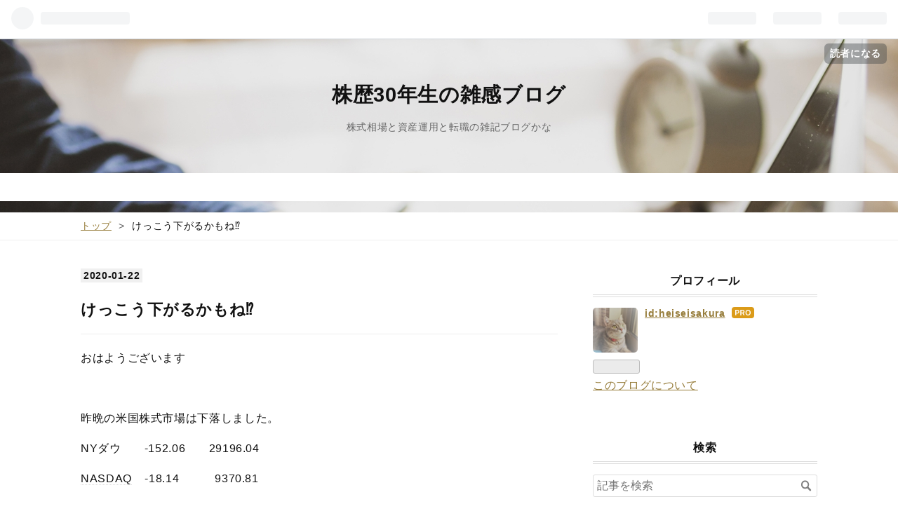

--- FILE ---
content_type: text/html; charset=utf-8
request_url: https://www.heiseisakura.work/entry/20200122/1579645877
body_size: 13368
content:
<!DOCTYPE html>
<html
  lang="ja"

data-admin-domain="//blog.hatena.ne.jp"
data-admin-origin="https://blog.hatena.ne.jp"
data-author="heiseisakura"
data-avail-langs="ja en"
data-blog="heiseisakura.hatenablog.com"
data-blog-comments-top-is-new="1"
data-blog-host="heiseisakura.hatenablog.com"
data-blog-is-public="1"
data-blog-name="株歴30年生の雑感ブログ"
data-blog-owner="heiseisakura"
data-blog-show-ads=""
data-blog-show-sleeping-ads=""
data-blog-uri="https://www.heiseisakura.work/"
data-blog-uuid="10257846132676164067"
data-blogs-uri-base="https://www.heiseisakura.work"
data-brand="pro"
data-data-layer="{&quot;hatenablog&quot;:{&quot;admin&quot;:{},&quot;analytics&quot;:{&quot;brand_property_id&quot;:&quot;&quot;,&quot;measurement_id&quot;:&quot;&quot;,&quot;non_sampling_property_id&quot;:&quot;&quot;,&quot;property_id&quot;:&quot;UA-142663963-1&quot;,&quot;separated_property_id&quot;:&quot;UA-29716941-24&quot;},&quot;blog&quot;:{&quot;blog_id&quot;:&quot;10257846132676164067&quot;,&quot;content_seems_japanese&quot;:&quot;true&quot;,&quot;disable_ads&quot;:&quot;custom_domain&quot;,&quot;enable_ads&quot;:&quot;false&quot;,&quot;enable_keyword_link&quot;:&quot;true&quot;,&quot;entry_show_footer_related_entries&quot;:&quot;true&quot;,&quot;force_pc_view&quot;:&quot;true&quot;,&quot;is_public&quot;:&quot;true&quot;,&quot;is_responsive_view&quot;:&quot;true&quot;,&quot;is_sleeping&quot;:&quot;false&quot;,&quot;lang&quot;:&quot;ja&quot;,&quot;name&quot;:&quot;\u682a\u6b7430\u5e74\u751f\u306e\u96d1\u611f\u30d6\u30ed\u30b0&quot;,&quot;owner_name&quot;:&quot;heiseisakura&quot;,&quot;uri&quot;:&quot;https://www.heiseisakura.work/&quot;},&quot;brand&quot;:&quot;pro&quot;,&quot;page_id&quot;:&quot;entry&quot;,&quot;permalink_entry&quot;:{&quot;author_name&quot;:&quot;heiseisakura&quot;,&quot;categories&quot;:&quot;&quot;,&quot;character_count&quot;:1231,&quot;date&quot;:&quot;2020-01-22&quot;,&quot;entry_id&quot;:&quot;26006613500928781&quot;,&quot;first_category&quot;:&quot;&quot;,&quot;hour&quot;:&quot;7&quot;,&quot;title&quot;:&quot;\u3051\u3063\u3053\u3046\u4e0b\u304c\u308b\u304b\u3082\u306d\u2049\ufe0f&quot;,&quot;uri&quot;:&quot;https://www.heiseisakura.work/entry/20200122/1579645877&quot;},&quot;pro&quot;:&quot;pro&quot;,&quot;router_type&quot;:&quot;blogs&quot;}}"
data-device="pc"
data-dont-recommend-pro="false"
data-global-domain="https://hatena.blog"
data-globalheader-color="b"
data-globalheader-type="pc"
data-has-touch-view="1"
data-help-url="https://help.hatenablog.com"
data-no-suggest-touch-view="1"
data-page="entry"
data-parts-domain="https://hatenablog-parts.com"
data-plus-available="1"
data-pro="true"
data-router-type="blogs"
data-sentry-dsn="https://03a33e4781a24cf2885099fed222b56d@sentry.io/1195218"
data-sentry-environment="production"
data-sentry-sample-rate="0.1"
data-static-domain="https://cdn.blog.st-hatena.com"
data-version="6d1f168243fdc977f4a5ebb79e76af"




  data-initial-state="{}"

  >
  <head prefix="og: http://ogp.me/ns# fb: http://ogp.me/ns/fb# article: http://ogp.me/ns/article#">

  

  
  <meta name="viewport" content="width=device-width, initial-scale=1.0" />


  


  

  <meta name="robots" content="max-image-preview:large" />


  <meta charset="utf-8"/>
  <meta http-equiv="X-UA-Compatible" content="IE=7; IE=9; IE=10; IE=11" />
  <title>けっこう下がるかもね⁉️ - 株歴30年生の雑感ブログ</title>

  
  <link rel="canonical" href="https://www.heiseisakura.work/entry/20200122/1579645877"/>



  

<meta itemprop="name" content="けっこう下がるかもね⁉️ - 株歴30年生の雑感ブログ"/>

  <meta itemprop="image" content="https://ogimage.blog.st-hatena.com/10257846132676164067/26006613500928781/1579645877"/>


  <meta property="og:title" content="けっこう下がるかもね⁉️ - 株歴30年生の雑感ブログ"/>
<meta property="og:type" content="article"/>
  <meta property="og:url" content="https://www.heiseisakura.work/entry/20200122/1579645877"/>

  <meta property="og:image" content="https://ogimage.blog.st-hatena.com/10257846132676164067/26006613500928781/1579645877"/>

<meta property="og:image:alt" content="けっこう下がるかもね⁉️ - 株歴30年生の雑感ブログ"/>
    <meta property="og:description" content="おはようございます 昨晩の米国株式市場は下落しました。 NYダウ -152.06 29196.04 NASDAQ -18.14 9370.81 S&amp;P500 -8.83 3320.79 VIX指数 +0.75 12.85 原油 -0.32 58.26 為替 109.83 昨日の日本株同様の動きとなったわけですね。 またもや中国発ですか・・・ いい加減にして欲しいです、この大事な時に。 もちろん、ワザとじゃないと思いますよ。 しかし、何とタイミングの良い発症＆拡散なんでしょう。 感染された方はお気の毒です。 でもこれって防げなかったんでしょうか？ 一説ではすでに1700人超の感染者がいるという話…" />
<meta property="og:site_name" content="株歴30年生の雑感ブログ"/>

  <meta property="article:published_time" content="2020-01-21T22:31:17Z" />

      <meta name="twitter:card"  content="summary_large_image" />
    <meta name="twitter:image" content="https://ogimage.blog.st-hatena.com/10257846132676164067/26006613500928781/1579645877" />  <meta name="twitter:title" content="けっこう下がるかもね⁉️ - 株歴30年生の雑感ブログ" />    <meta name="twitter:description" content="おはようございます 昨晩の米国株式市場は下落しました。 NYダウ -152.06 29196.04 NASDAQ -18.14 9370.81 S&amp;P500 -8.83 3320.79 VIX指数 +0.75 12.85 原油 -0.32 58.26 為替 109.83 昨日の日本株同様の動きとなったわけですね。 また…" />  <meta name="twitter:app:name:iphone" content="はてなブログアプリ" />
  <meta name="twitter:app:id:iphone" content="583299321" />
  <meta name="twitter:app:url:iphone" content="hatenablog:///open?uri=https%3A%2F%2Fwww.heiseisakura.work%2Fentry%2F20200122%2F1579645877" />  <meta name="twitter:site" content="@nWqM9loaNNeyjqJ" />
  
    <meta name="description" content="おはようございます 昨晩の米国株式市場は下落しました。 NYダウ -152.06 29196.04 NASDAQ -18.14 9370.81 S&amp;P500 -8.83 3320.79 VIX指数 +0.75 12.85 原油 -0.32 58.26 為替 109.83 昨日の日本株同様の動きとなったわけですね。 またもや中国発ですか・・・ いい加減にして欲しいです、この大事な時に。 もちろん、ワザとじゃないと思いますよ。 しかし、何とタイミングの良い発症＆拡散なんでしょう。 感染された方はお気の毒です。 でもこれって防げなかったんでしょうか？ 一説ではすでに1700人超の感染者がいるという話…" />
    <meta name="keywords" content="資産運用と株と転職" />


  
<script
  id="embed-gtm-data-layer-loader"
  data-data-layer-page-specific="{&quot;hatenablog&quot;:{&quot;blogs_permalink&quot;:{&quot;blog_afc_issued&quot;:&quot;false&quot;,&quot;has_related_entries_with_elasticsearch&quot;:&quot;true&quot;,&quot;is_author_pro&quot;:&quot;true&quot;,&quot;entry_afc_issued&quot;:&quot;false&quot;,&quot;is_blog_sleeping&quot;:&quot;false&quot;}}}"
>
(function() {
  function loadDataLayer(elem, attrName) {
    if (!elem) { return {}; }
    var json = elem.getAttribute(attrName);
    if (!json) { return {}; }
    return JSON.parse(json);
  }

  var globalVariables = loadDataLayer(
    document.documentElement,
    'data-data-layer'
  );
  var pageSpecificVariables = loadDataLayer(
    document.getElementById('embed-gtm-data-layer-loader'),
    'data-data-layer-page-specific'
  );

  var variables = [globalVariables, pageSpecificVariables];

  if (!window.dataLayer) {
    window.dataLayer = [];
  }

  for (var i = 0; i < variables.length; i++) {
    window.dataLayer.push(variables[i]);
  }
})();
</script>

<!-- Google Tag Manager -->
<script>(function(w,d,s,l,i){w[l]=w[l]||[];w[l].push({'gtm.start':
new Date().getTime(),event:'gtm.js'});var f=d.getElementsByTagName(s)[0],
j=d.createElement(s),dl=l!='dataLayer'?'&l='+l:'';j.async=true;j.src=
'https://www.googletagmanager.com/gtm.js?id='+i+dl;f.parentNode.insertBefore(j,f);
})(window,document,'script','dataLayer','GTM-P4CXTW');</script>
<!-- End Google Tag Manager -->











  <link rel="shortcut icon" href="https://www.heiseisakura.work/icon/favicon">
<link rel="apple-touch-icon" href="https://www.heiseisakura.work/icon/touch">
<link rel="icon" sizes="192x192" href="https://www.heiseisakura.work/icon/link">

  

<link rel="alternate" type="application/atom+xml" title="Atom" href="https://www.heiseisakura.work/feed"/>
<link rel="alternate" type="application/rss+xml" title="RSS2.0" href="https://www.heiseisakura.work/rss"/>

  <link rel="alternate" type="application/json+oembed" href="https://hatena.blog/oembed?url=https%3A%2F%2Fwww.heiseisakura.work%2Fentry%2F20200122%2F1579645877&amp;format=json" title="oEmbed Profile of けっこう下がるかもね⁉️"/>
<link rel="alternate" type="text/xml+oembed" href="https://hatena.blog/oembed?url=https%3A%2F%2Fwww.heiseisakura.work%2Fentry%2F20200122%2F1579645877&amp;format=xml" title="oEmbed Profile of けっこう下がるかもね⁉️"/>
  
  <link rel="author" href="http://www.hatena.ne.jp/heiseisakura/">

  

  
      <link rel="preload" href="https://cdn-ak.f.st-hatena.com/images/fotolife/h/heiseisakura/20190813/20190813163354.jpg" as="image"/>


  
    
<link rel="stylesheet" type="text/css" href="https://cdn.blog.st-hatena.com/css/blog.css?version=6d1f168243fdc977f4a5ebb79e76af"/>

    
  <link rel="stylesheet" type="text/css" href="https://usercss.blog.st-hatena.com/blog_style/10257846132676164067/f507fd76b58d7732c7af933a98fa0e52dfb1d21a"/>
  
  

  

  
<script> </script>

  
<style>
  div#google_afc_user,
  div.google-afc-user-container,
  div.google_afc_image,
  div.google_afc_blocklink {
      display: block !important;
  }
</style>


  

  
    <script type="application/ld+json">{"@context":"http://schema.org","@type":"Article","dateModified":"2020-01-22T07:31:17+09:00","datePublished":"2020-01-22T07:31:17+09:00","description":"おはようございます 昨晩の米国株式市場は下落しました。 NYダウ -152.06 29196.04 NASDAQ -18.14 9370.81 S\u0026P500 -8.83 3320.79 VIX指数 +0.75 12.85 原油 -0.32 58.26 為替 109.83 昨日の日本株同様の動きとなったわけですね。 またもや中国発ですか・・・ いい加減にして欲しいです、この大事な時に。 もちろん、ワザとじゃないと思いますよ。 しかし、何とタイミングの良い発症＆拡散なんでしょう。 感染された方はお気の毒です。 でもこれって防げなかったんでしょうか？ 一説ではすでに1700人超の感染者がいるという話…","headline":"けっこう下がるかもね⁉️","image":["https://cdn.blog.st-hatena.com/images/theme/og-image-1500.png"],"mainEntityOfPage":{"@id":"https://www.heiseisakura.work/entry/20200122/1579645877","@type":"WebPage"}}</script>

  

  <link href="https://fonts.googleapis.com/css?family=M+PLUS+Rounded+1c&display=swap" rel="stylesheet"> 

  

</head>

  <body class="page-entry enable-top-editarea enable-bottom-editarea customized-background-image globalheader-ng-enabled">
    

<div id="globalheader-container"
  data-brand="hatenablog"
  
  >
  <iframe id="globalheader" height="37" frameborder="0" allowTransparency="true"></iframe>
</div>


  
  
  
    <nav class="
      blog-controlls
      
    ">
      <div class="blog-controlls-blog-icon">
        <a href="https://www.heiseisakura.work/">
          <img src="https://cdn.image.st-hatena.com/image/square/c7d7c9941c5e5053c0e043ba16bc34aed15d3441/backend=imagemagick;height=128;version=1;width=128/https%3A%2F%2Fcdn.user.blog.st-hatena.com%2Fblog_custom_icon%2F153490000%2F1605919050545713" alt="株歴30年生の雑感ブログ"/>
        </a>
      </div>
      <div class="blog-controlls-title">
        <a href="https://www.heiseisakura.work/">株歴30年生の雑感ブログ</a>
      </div>
      <a href="https://blog.hatena.ne.jp/heiseisakura/heiseisakura.hatenablog.com/subscribe?utm_campaign=subscribe_blog&amp;utm_source=blogs_topright_button&amp;utm_medium=button" class="blog-controlls-subscribe-btn test-blog-header-controlls-subscribe">
        読者になる
      </a>
    </nav>
  

  <div id="container">
    <div id="container-inner">
      <header id="blog-title" data-brand="hatenablog">
  <div id="blog-title-inner" >
    <div id="blog-title-content">
      <h1 id="title"><a href="https://www.heiseisakura.work/">株歴30年生の雑感ブログ</a></h1>
      
        <h2 id="blog-description">株式相場と資産運用と転職の雑記ブログかな</h2>
      
    </div>
  </div>
</header>

      
  <div id="top-editarea">
    <script async src="https://pagead2.googlesyndication.com/pagead/js/adsbygoogle.js"></script>
<script>
  (adsbygoogle = window.adsbygoogle || []).push({
    google_ad_client: "ca-pub-8716515384975043",
    enable_page_level_ads: true
  });
</script>


<span class="menu-toggle"><i class="blogicon-reorder lg"></i>MENU</span>

<ul id='menu'>

<div class="menu-inner">

<li><a href='https://www.heiseisakura.work/archive/category/日記'>日記</a></li>

<li><a href='https://www.heiseisakura.work/archive/category/投資信託'>投資信託</a></li>

<li><a href='https://www.heiseisakura.work/archive/category/外国債券'>外国債券</a></li>

<li><a href='https://www.heiseisakura.work/archive/category/50代の転職'>50代の転職</a></li>

</div>

</ul>



<script type="text/javascript" src="https://code.jquery.com/jquery-1.9.1.min.js"></script>

<script>

    $(function(){

        $(".menu-toggle").on("click", function() {

            $(this).next().slideToggle();

        });

    });

     $(window).resize(function(){

    var win = $(window).width();

    var p = 768;

    if(win > p){

      $("#menu").show();

    } else {

      $("#menu").hide();

    }

  });

</script>








































  </div>


      
          <div id="top-box">
    <div class="breadcrumb" data-test-id="breadcrumb">
      <div class="breadcrumb-inner">
        <a class="breadcrumb-link" href="https://www.heiseisakura.work/"><span>トップ</span></a>          <span class="breadcrumb-gt">&gt;</span>          <span class="breadcrumb-child">            <span>けっこう下がるかもね⁉️</span>          </span>      </div>
    </div>
  </div>
  <script type="application/ld+json" class="test-breadcrumb-json-ld">
    {"itemListElement":[{"item":{"@id":"https://www.heiseisakura.work/","name":"トップ"},"position":1,"@type":"ListItem"}],"@type":"BreadcrumbList","@context":"http://schema.org"}
  </script>
      
      




<div id="content" class="hfeed"
  
  >
  <div id="content-inner">
    <div id="wrapper">
      <div id="main">
        <div id="main-inner">
          

          



          
  
  <!-- google_ad_section_start -->
  <!-- rakuten_ad_target_begin -->
  
  
  

  

  
    
      
        <article class="entry hentry test-hentry js-entry-article date-first autopagerize_page_element chars-1600 words-100 mode-html entry-odd" id="entry-26006613500928781" data-keyword-campaign="" data-uuid="26006613500928781" data-publication-type="entry">
  <div class="entry-inner">
    <header class="entry-header">
  
    <div class="date entry-date first">
    <a href="https://www.heiseisakura.work/archive/2020/01/22" rel="nofollow">
      <time datetime="2020-01-21T22:31:17Z" title="2020-01-21T22:31:17Z">
        <span class="date-year">2020</span><span class="hyphen">-</span><span class="date-month">01</span><span class="hyphen">-</span><span class="date-day">22</span>
      </time>
    </a>
      </div>
  <h1 class="entry-title">
  <a href="https://www.heiseisakura.work/entry/20200122/1579645877" class="entry-title-link bookmark">けっこう下がるかもね⁉️</a>
</h1>

  
  


  

  

</header>

    


    <div class="entry-content hatenablog-entry">
  
    <p>おはようございます</p>
<p> </p>
<p>昨晩の米国株式市場は下落しました。</p>
<p>NYダウ　　-152.06　　29196.04</p>
<p><a class="keyword" href="http://d.hatena.ne.jp/keyword/NASDAQ">NASDAQ</a>    -18.14           9370.81</p>
<p>S&amp;P500      -8.83             3320.79</p>
<p>VIX指数      +0.75                12.85</p>
<p><a class="keyword" href="http://d.hatena.ne.jp/keyword/%B8%B6%CC%FD">原油</a>            -0.32                 58.26</p>
<p>為替                                    109.83</p>
<p> </p>
<p>昨日の<a class="keyword" href="http://d.hatena.ne.jp/keyword/%C6%FC%CB%DC%B3%F4">日本株</a>同様の動きとなったわけですね。</p>
<p>またもや中国発ですか・・・</p>
<p>いい加減にして欲しいです、この大事な時に。</p>
<p>もちろん、ワザとじゃないと思いますよ。</p>
<p>しかし、何とタイミングの良い発症＆拡散なんでしょう。</p>
<p> </p>
<p>感染された方はお気の毒です。</p>
<p> </p>
<p>でもこれって防げなかったんでしょうか？</p>
<p> </p>
<p>一説ではすでに1700人超の感染者がいるという話です。</p>
<p>そしてついに日本や米国でも感染者が確認されてしまいました。</p>
<p> </p>
<p>これで感染者が死亡でもされたらどうなるんでしょうか、株式相場は・・・</p>
<p> </p>
<p>すぐに思い出されるのが2003年頃から大流行した<a class="keyword" href="http://d.hatena.ne.jp/keyword/SARS">SARS</a>コロナウィルスです。</p>
<p>中国<a class="keyword" href="http://d.hatena.ne.jp/keyword/%B9%AD%C5%EC%BE%CA">広東省</a>を起点としてアジアに猛威を振るった当時新種のコロナウィルス。</p>
<p>ウィルスの起源が<a class="keyword" href="http://d.hatena.ne.jp/keyword/%A5%AD%A5%AF%A5%AC%A5%B7%A5%E9%A5%B3%A5%A6%A5%E2%A5%EA">キクガシラコウモリ</a>であると特定されました。</p>
<p> </p>
<p>当時香港を中心に8000人超とも言われる感染者と数百人に及ぶ死者を出しました。</p>
<p> </p>
<p>その時も中国は隠しましたね。</p>
<p> </p>
<p>今回も既に全体像は出していないはずです。</p>
<p> </p>
<p>そーゆー国なんですから。</p>
<p> </p>
<p>たしか、2003年の時はこの騒動で株式市場もかなりの影響を受けたと思います。</p>
<p> </p>
<p>ITバブルが弾け、世界的に株価が下落した後の戻りかけだった頃じゃなかっただしようか⁉︎</p>
<p> </p>
<p><a class="keyword" href="http://d.hatena.ne.jp/keyword/%BF%B7%B6%BD%B9%F1">新興国</a>が騒がれ始めbricksなる言葉も産まれ、ITバブル以降の資金運用の要みたいにもて囃された時期です。</p>
<p> </p>
<p>結局は終息し、いつしか忘れ去られましたが、記憶には残っています。</p>
<p> </p>
<p>さて、今回の新型コロナウィルスはどうなるんでしょうか？</p>
<p>早期の解決を図っていただくと共に少しでも犠牲者が出ない事を祈るばかりです。</p>
<p> </p>
<p>昨晩米国株式市場が下落した要因の１つもこの新コロナウィルスが米国でも感染確認があったことだと言われています。</p>
<p> </p>
<p>となると昨日に引き続き<a class="keyword" href="http://d.hatena.ne.jp/keyword/%C5%EC%B5%FE%BB%D4%BE%EC">東京市場</a>も下がる可能性が高い事になりますね。</p>
<p> </p>
<p>上値が重い中においては、丁度良い下げ材料になっているものと思います。</p>
<p>ただでさえ大した迫力のない<a class="keyword" href="http://d.hatena.ne.jp/keyword/%C6%FC%CB%DC%B3%F4">日本株</a>です。</p>
<p> </p>
<p>絶好のチャンス到来なんじゃないですか、売り方さんにとっては…</p>
<p>CMEも80〜100円程度安めです。</p>
<p>せっかく高値目前まで来ていたのにね、もったいなかったですね。</p>
<p>逆に言えば、落ちるには絶好の位置なんです。</p>
<p> </p>
<p><a class="keyword" href="http://d.hatena.ne.jp/keyword/%A5%C8%A5%E9%A5%F3%A5%D7%C2%E7%C5%FD%CE%CE">トランプ大統領</a>の弾劾裁判も始まり、米国株式市場もトントン拍子に上げてばかりではなくなったかもしれません。</p>
<p> </p>
<p>またもや中国発で嫌な話が出てしまいましたが、ただの風邪と油断しない方がよろしいかと思います。</p>
<p> </p>
<p>それから、気をつけるのは投資だけじゃなく、お体もケアして下さいね。</p>
<p> </p>
<p>マスクを忘れずに！</p>
<p> </p>
<p> </p>
<p> </p>
<p> </p>
<p> </p>
<p> </p>
<p> </p>
<p> </p>
<p> </p>
<p> </p>
<p> </p>
<p> </p>
<p> </p>
<p>香港を中心に8000人以上が感染し、数百人がお亡くなりになられたと記憶しています。</p>
    
    




    

  
</div>

    
  <footer class="entry-footer">
    
    <div class="entry-tags-wrapper">
  <div class="entry-tags">  </div>
</div>

    <p class="entry-footer-section track-inview-by-gtm" data-gtm-track-json="{&quot;area&quot;: &quot;finish_reading&quot;}">
  <span class="author vcard"><span class="fn" data-load-nickname="1" data-user-name="heiseisakura" >heiseisakura</span></span>
  <span class="entry-footer-time"><a href="https://www.heiseisakura.work/entry/20200122/1579645877"><time data-relative datetime="2020-01-21T22:31:17Z" title="2020-01-21T22:31:17Z" class="updated">2020-01-22 07:31</time></a></span>
  
  
  
    <span class="
      entry-footer-subscribe
      
    " data-test-blog-controlls-subscribe>
      <a href="https://blog.hatena.ne.jp/heiseisakura/heiseisakura.hatenablog.com/subscribe?utm_medium=button&amp;utm_source=blogs_entry_footer&amp;utm_campaign=subscribe_blog">
        読者になる
      </a>
    </span>
  
</p>

    
  <div
    class="hatena-star-container"
    data-hatena-star-container
    data-hatena-star-url="https://www.heiseisakura.work/entry/20200122/1579645877"
    data-hatena-star-title="けっこう下がるかもね⁉️"
    data-hatena-star-variant="profile-icon"
    data-hatena-star-profile-url-template="https://blog.hatena.ne.jp/{username}/"
  ></div>


    
<div class="social-buttons">
  
  
    <div class="social-button-item">
      <a href="https://b.hatena.ne.jp/entry/s/www.heiseisakura.work/entry/20200122/1579645877" class="hatena-bookmark-button" data-hatena-bookmark-url="https://www.heiseisakura.work/entry/20200122/1579645877" data-hatena-bookmark-layout="vertical-balloon" data-hatena-bookmark-lang="ja" title="この記事をはてなブックマークに追加"><img src="https://b.st-hatena.com/images/entry-button/button-only.gif" alt="この記事をはてなブックマークに追加" width="20" height="20" style="border: none;" /></a>
    </div>
  
  
    <div class="social-button-item">
      <div class="fb-share-button" data-layout="box_count" data-href="https://www.heiseisakura.work/entry/20200122/1579645877"></div>
    </div>
  
  
    
    
    <div class="social-button-item">
      <a
          class="entry-share-button entry-share-button-twitter test-share-button-twitter"
          href="https://x.com/intent/tweet?text=%E3%81%91%E3%81%A3%E3%81%93%E3%81%86%E4%B8%8B%E3%81%8C%E3%82%8B%E3%81%8B%E3%82%82%E3%81%AD%E2%81%89%EF%B8%8F+-+%E6%A0%AA%E6%AD%B430%E5%B9%B4%E7%94%9F%E3%81%AE%E9%9B%91%E6%84%9F%E3%83%96%E3%83%AD%E3%82%B0&amp;url=https%3A%2F%2Fwww.heiseisakura.work%2Fentry%2F20200122%2F1579645877"
          title="X（Twitter）で投稿する"
        ></a>
    </div>
  
  
  
  
  
  
</div>

    

    <div class="customized-footer">
      

        

          <div class="entry-footer-modules" id="entry-footer-secondary-modules">      
<div class="hatena-module hatena-module-related-entries" >
      
  <!-- Hatena-Epic-has-related-entries-with-elasticsearch:true -->
  <div class="hatena-module-title">
    関連記事
  </div>
  <div class="hatena-module-body">
    <ul class="related-entries hatena-urllist urllist-with-thumbnails">
  
  
    
    <li class="urllist-item related-entries-item">
      <div class="urllist-item-inner related-entries-item-inner">
        
          
                      <div class="urllist-date-link related-entries-date-link">
  <a href="https://www.heiseisakura.work/archive/2020/10/19" rel="nofollow">
    <time datetime="2020-10-18T21:13:26Z" title="2020年10月19日">
      2020-10-19
    </time>
  </a>
</div>

          <a href="https://www.heiseisakura.work/entry/20201019/1603055606" class="urllist-title-link related-entries-title-link  urllist-title related-entries-title">トランプ大統領に再選して欲しい！</a>




          
          

                      <div class="urllist-entry-body related-entries-entry-body">おはようございます ヨーロッパで新型コロナウィルスの第２波感…</div>
      </div>
    </li>
  
    
    <li class="urllist-item related-entries-item">
      <div class="urllist-item-inner related-entries-item-inner">
        
          
                      <div class="urllist-date-link related-entries-date-link">
  <a href="https://www.heiseisakura.work/archive/2020/03/06" rel="nofollow">
    <time datetime="2020-03-05T22:01:42Z" title="2020年3月6日">
      2020-03-06
    </time>
  </a>
</div>

          <a href="https://www.heiseisakura.work/entry/20200306/1583445702" class="urllist-title-link related-entries-title-link  urllist-title related-entries-title">凡人の辛さ・・・</a>




          
          

                      <div class="urllist-entry-body related-entries-entry-body">おはようございます 昨晩の米国株式市場は大幅下落となりました…</div>
      </div>
    </li>
  
    
    <li class="urllist-item related-entries-item">
      <div class="urllist-item-inner related-entries-item-inner">
        
          
                      <div class="urllist-date-link related-entries-date-link">
  <a href="https://www.heiseisakura.work/archive/2020/02/27" rel="nofollow">
    <time datetime="2020-02-26T22:03:12Z" title="2020年2月27日">
      2020-02-27
    </time>
  </a>
</div>

          <a href="https://www.heiseisakura.work/entry/20200227/1582754592" class="urllist-title-link related-entries-title-link  urllist-title related-entries-title">日本企業は決算大丈夫⁉️</a>




          
          

                      <div class="urllist-entry-body related-entries-entry-body">おはようございます 昨晩の米国株式市場は行ってこいの展開とな…</div>
      </div>
    </li>
  
    
    <li class="urllist-item related-entries-item">
      <div class="urllist-item-inner related-entries-item-inner">
        
          
                      <a class="urllist-image-link related-entries-image-link" href="https://www.heiseisakura.work/entry/%E6%A0%AA%E4%BE%A1%E6%9A%B4%E8%90%BD%E3%81%8B%E2%81%89">
  <img alt="CME一時700円安！" src="https://cdn.image.st-hatena.com/image/square/298058b2bffe422918ac5e915861b0c0839ae26b/backend=imagemagick;height=100;version=1;width=100/https%3A%2F%2Fcdn.blog.st-hatena.com%2Fimages%2Ftheme%2Fog-image-1500.png" class="urllist-image related-entries-image" title="CME一時700円安！" width="100" height="100" loading="lazy">
</a>
            <div class="urllist-date-link related-entries-date-link">
  <a href="https://www.heiseisakura.work/archive/2020/02/24" rel="nofollow">
    <time datetime="2020-02-24T02:14:27Z" title="2020年2月24日">
      2020-02-24
    </time>
  </a>
</div>

          <a href="https://www.heiseisakura.work/entry/%E6%A0%AA%E4%BE%A1%E6%9A%B4%E8%90%BD%E3%81%8B%E2%81%89" class="urllist-title-link related-entries-title-link  urllist-title related-entries-title">CME一時700円安！</a>




          
          

                      <div class="urllist-entry-body related-entries-entry-body">おはようございます 今24日の午前中ですが、何があったんでしょ…</div>
      </div>
    </li>
  
    
    <li class="urllist-item related-entries-item">
      <div class="urllist-item-inner related-entries-item-inner">
        
          
                      <div class="urllist-date-link related-entries-date-link">
  <a href="https://www.heiseisakura.work/archive/2020/02/19" rel="nofollow">
    <time datetime="2020-02-18T22:39:17Z" title="2020年2月19日">
      2020-02-19
    </time>
  </a>
</div>

          <a href="https://www.heiseisakura.work/entry/20200219/1582065557" class="urllist-title-link related-entries-title-link  urllist-title related-entries-title">インサイダー情報ある❓</a>




          
          

                      <div class="urllist-entry-body related-entries-entry-body">おはようございます 昨晩の米国株式市場はハイテクは強かったも…</div>
      </div>
    </li>
  
</ul>

  </div>
</div>
  </div>
        

      
    </div>
    
  <div class="comment-box js-comment-box">
    
      <a class="leave-comment-title js-leave-comment-title">コメントを書く</a>
    
    <ul class="comment js-comment">
      <li class="read-more-comments" style="display: none;"><a>もっと読む</a></li>
    </ul>
    
  </div>

  </footer>

  </div>
</article>

      
      
    
  

  
  <!-- rakuten_ad_target_end -->
  <!-- google_ad_section_end -->
  
  
  
  <div class="pager pager-permalink permalink">
    
      
      <span class="pager-prev">
        <a href="https://www.heiseisakura.work/entry/20200123/1579733138" rel="prev">
          <span class="pager-arrow">&laquo; </span>
          トランプ大統領は何を考えている⁉️
        </a>
      </span>
    
    
      
      <span class="pager-next">
        <a href="https://www.heiseisakura.work/entry/20200121/1579560346" rel="next">
          人を羨むな‼️
          <span class="pager-arrow"> &raquo;</span>
        </a>
      </span>
    
  </div>


  



        </div>
      </div>

      <aside id="box1">
  <div id="box1-inner">
  </div>
</aside>

    </div><!-- #wrapper -->

    
<aside id="box2">
  
  <div id="box2-inner">
    
      

<div class="hatena-module hatena-module-profile">
  <div class="hatena-module-title">
    プロフィール
  </div>
  <div class="hatena-module-body">
    
    <a href="https://www.heiseisakura.work/about" class="profile-icon-link">
      <img src="https://cdn.profile-image.st-hatena.com/users/heiseisakura/profile.png?1553402356"
      alt="id:heiseisakura" class="profile-icon" />
    </a>
    

    
    <span class="id">
      <a href="https://www.heiseisakura.work/about" class="hatena-id-link"><span data-load-nickname="1" data-user-name="heiseisakura">id:heiseisakura</span></a>
      
  
  
    <a href="https://blog.hatena.ne.jp/-/pro?plus_via=blog_plus_badge&amp;utm_source=pro_badge&amp;utm_medium=referral&amp;utm_campaign=register_pro" title="はてなブログPro"><i class="badge-type-pro">はてなブログPro</i></a>
  


    </span>
    

    

    

    
      <div class="hatena-follow-button-box btn-subscribe js-hatena-follow-button-box"
  
  >

  <a href="#" class="hatena-follow-button js-hatena-follow-button">
    <span class="subscribing">
      <span class="foreground">読者です</span>
      <span class="background">読者をやめる</span>
    </span>
    <span class="unsubscribing" data-track-name="profile-widget-subscribe-button" data-track-once>
      <span class="foreground">読者になる</span>
      <span class="background">読者になる</span>
    </span>
  </a>
  <div class="subscription-count-box js-subscription-count-box">
    <i></i>
    <u></u>
    <span class="subscription-count js-subscription-count">
    </span>
  </div>
</div>

    

    

    <div class="profile-about">
      <a href="https://www.heiseisakura.work/about">このブログについて</a>
    </div>

  </div>
</div>

    
      <div class="hatena-module hatena-module-search-box">
  <div class="hatena-module-title">
    検索
  </div>
  <div class="hatena-module-body">
    <form class="search-form" role="search" action="https://www.heiseisakura.work/search" method="get">
  <input type="text" name="q" class="search-module-input" value="" placeholder="記事を検索" required>
  <input type="submit" value="検索" class="search-module-button" />
</form>

  </div>
</div>

    
      
<div class="hatena-module hatena-module-html">
    <div class="hatena-module-title">押してみて！</div>
  <div class="hatena-module-body">
    <a href="//blog.with2.net/link/?2023725:1530"><img src="https://blog.with2.net/img/banner/c/banner_1/br_c_1530_1.gif" title="金融・投資ランキング"></a><br><a href="//blog.with2.net/link/?2023725:1530" style="font-size: 0.9em;">金融・投資ランキング</a>
  </div>
</div>

    
      <div class="hatena-module hatena-module-links">
  <div class="hatena-module-title">
    リンク
  </div>
  <div class="hatena-module-body">
    <ul class="hatena-urllist">
      
        <li>
          <a href="https://hatena.blog/">はてなブログ</a>
        </li>
      
        <li>
          <a href="https://hatena.blog/guide?via=200109">ブログをはじめる</a>
        </li>
      
        <li>
          <a href="http://blog.hatenablog.com">週刊はてなブログ</a>
        </li>
      
        <li>
          <a href="https://hatena.blog/guide/pro">はてなブログPro</a>
        </li>
      
    </ul>
  </div>
</div>

    
      <div class="hatena-module hatena-module-recent-entries ">
  <div class="hatena-module-title">
    <a href="https://www.heiseisakura.work/archive">
      最新記事
    </a>
  </div>
  <div class="hatena-module-body">
    <ul class="recent-entries hatena-urllist ">
  
  
    
    <li class="urllist-item recent-entries-item">
      <div class="urllist-item-inner recent-entries-item-inner">
        
          
          
          <a href="https://www.heiseisakura.work/entry/20260120/1768863600" class="urllist-title-link recent-entries-title-link  urllist-title recent-entries-title">流れは参政党！？</a>




          
          

                </div>
    </li>
  
    
    <li class="urllist-item recent-entries-item">
      <div class="urllist-item-inner recent-entries-item-inner">
        
          
          
          <a href="https://www.heiseisakura.work/entry/20260117/1768608000" class="urllist-title-link recent-entries-title-link  urllist-title recent-entries-title">解散の意味は？</a>




          
          

                </div>
    </li>
  
    
    <li class="urllist-item recent-entries-item">
      <div class="urllist-item-inner recent-entries-item-inner">
        
          
          
          <a href="https://www.heiseisakura.work/entry/20260116/1768518000" class="urllist-title-link recent-entries-title-link  urllist-title recent-entries-title">株高は続く！？</a>




          
          

                </div>
    </li>
  
    
    <li class="urllist-item recent-entries-item">
      <div class="urllist-item-inner recent-entries-item-inner">
        
          
          
          <a href="https://www.heiseisakura.work/entry/20260115/1768431600" class="urllist-title-link recent-entries-title-link  urllist-title recent-entries-title">高市は自民党なのを忘れるな</a>




          
          

                </div>
    </li>
  
    
    <li class="urllist-item recent-entries-item">
      <div class="urllist-item-inner recent-entries-item-inner">
        
          
          
          <a href="https://www.heiseisakura.work/entry/20260114/1768345200" class="urllist-title-link recent-entries-title-link  urllist-title recent-entries-title">日本は大丈夫？</a>




          
          

                </div>
    </li>
  
</ul>

      </div>
</div>

    
      

<div class="hatena-module hatena-module-archive" data-archive-type="default" data-archive-url="https://www.heiseisakura.work/archive">
  <div class="hatena-module-title">
    <a href="https://www.heiseisakura.work/archive">月別アーカイブ</a>
  </div>
  <div class="hatena-module-body">
    
      
        <ul class="hatena-urllist">
          
            <li class="archive-module-year archive-module-year-hidden" data-year="2026">
              <div class="archive-module-button">
                <span class="archive-module-hide-button">▼</span>
                <span class="archive-module-show-button">▶</span>
              </div>
              <a href="https://www.heiseisakura.work/archive/2026" class="archive-module-year-title archive-module-year-2026">
                2026
              </a>
              <ul class="archive-module-months">
                
                  <li class="archive-module-month">
                    <a href="https://www.heiseisakura.work/archive/2026/01" class="archive-module-month-title archive-module-month-2026-1">
                      2026 / 1
                    </a>
                  </li>
                
              </ul>
            </li>
          
            <li class="archive-module-year archive-module-year-hidden" data-year="2025">
              <div class="archive-module-button">
                <span class="archive-module-hide-button">▼</span>
                <span class="archive-module-show-button">▶</span>
              </div>
              <a href="https://www.heiseisakura.work/archive/2025" class="archive-module-year-title archive-module-year-2025">
                2025
              </a>
              <ul class="archive-module-months">
                
                  <li class="archive-module-month">
                    <a href="https://www.heiseisakura.work/archive/2025/12" class="archive-module-month-title archive-module-month-2025-12">
                      2025 / 12
                    </a>
                  </li>
                
                  <li class="archive-module-month">
                    <a href="https://www.heiseisakura.work/archive/2025/11" class="archive-module-month-title archive-module-month-2025-11">
                      2025 / 11
                    </a>
                  </li>
                
                  <li class="archive-module-month">
                    <a href="https://www.heiseisakura.work/archive/2025/10" class="archive-module-month-title archive-module-month-2025-10">
                      2025 / 10
                    </a>
                  </li>
                
                  <li class="archive-module-month">
                    <a href="https://www.heiseisakura.work/archive/2025/09" class="archive-module-month-title archive-module-month-2025-9">
                      2025 / 9
                    </a>
                  </li>
                
                  <li class="archive-module-month">
                    <a href="https://www.heiseisakura.work/archive/2025/08" class="archive-module-month-title archive-module-month-2025-8">
                      2025 / 8
                    </a>
                  </li>
                
                  <li class="archive-module-month">
                    <a href="https://www.heiseisakura.work/archive/2025/07" class="archive-module-month-title archive-module-month-2025-7">
                      2025 / 7
                    </a>
                  </li>
                
                  <li class="archive-module-month">
                    <a href="https://www.heiseisakura.work/archive/2025/06" class="archive-module-month-title archive-module-month-2025-6">
                      2025 / 6
                    </a>
                  </li>
                
                  <li class="archive-module-month">
                    <a href="https://www.heiseisakura.work/archive/2025/05" class="archive-module-month-title archive-module-month-2025-5">
                      2025 / 5
                    </a>
                  </li>
                
                  <li class="archive-module-month">
                    <a href="https://www.heiseisakura.work/archive/2025/04" class="archive-module-month-title archive-module-month-2025-4">
                      2025 / 4
                    </a>
                  </li>
                
                  <li class="archive-module-month">
                    <a href="https://www.heiseisakura.work/archive/2025/03" class="archive-module-month-title archive-module-month-2025-3">
                      2025 / 3
                    </a>
                  </li>
                
                  <li class="archive-module-month">
                    <a href="https://www.heiseisakura.work/archive/2025/02" class="archive-module-month-title archive-module-month-2025-2">
                      2025 / 2
                    </a>
                  </li>
                
                  <li class="archive-module-month">
                    <a href="https://www.heiseisakura.work/archive/2025/01" class="archive-module-month-title archive-module-month-2025-1">
                      2025 / 1
                    </a>
                  </li>
                
              </ul>
            </li>
          
            <li class="archive-module-year archive-module-year-hidden" data-year="2024">
              <div class="archive-module-button">
                <span class="archive-module-hide-button">▼</span>
                <span class="archive-module-show-button">▶</span>
              </div>
              <a href="https://www.heiseisakura.work/archive/2024" class="archive-module-year-title archive-module-year-2024">
                2024
              </a>
              <ul class="archive-module-months">
                
                  <li class="archive-module-month">
                    <a href="https://www.heiseisakura.work/archive/2024/12" class="archive-module-month-title archive-module-month-2024-12">
                      2024 / 12
                    </a>
                  </li>
                
                  <li class="archive-module-month">
                    <a href="https://www.heiseisakura.work/archive/2024/11" class="archive-module-month-title archive-module-month-2024-11">
                      2024 / 11
                    </a>
                  </li>
                
                  <li class="archive-module-month">
                    <a href="https://www.heiseisakura.work/archive/2024/10" class="archive-module-month-title archive-module-month-2024-10">
                      2024 / 10
                    </a>
                  </li>
                
                  <li class="archive-module-month">
                    <a href="https://www.heiseisakura.work/archive/2024/09" class="archive-module-month-title archive-module-month-2024-9">
                      2024 / 9
                    </a>
                  </li>
                
                  <li class="archive-module-month">
                    <a href="https://www.heiseisakura.work/archive/2024/08" class="archive-module-month-title archive-module-month-2024-8">
                      2024 / 8
                    </a>
                  </li>
                
                  <li class="archive-module-month">
                    <a href="https://www.heiseisakura.work/archive/2024/07" class="archive-module-month-title archive-module-month-2024-7">
                      2024 / 7
                    </a>
                  </li>
                
                  <li class="archive-module-month">
                    <a href="https://www.heiseisakura.work/archive/2024/06" class="archive-module-month-title archive-module-month-2024-6">
                      2024 / 6
                    </a>
                  </li>
                
                  <li class="archive-module-month">
                    <a href="https://www.heiseisakura.work/archive/2024/05" class="archive-module-month-title archive-module-month-2024-5">
                      2024 / 5
                    </a>
                  </li>
                
                  <li class="archive-module-month">
                    <a href="https://www.heiseisakura.work/archive/2024/04" class="archive-module-month-title archive-module-month-2024-4">
                      2024 / 4
                    </a>
                  </li>
                
                  <li class="archive-module-month">
                    <a href="https://www.heiseisakura.work/archive/2024/03" class="archive-module-month-title archive-module-month-2024-3">
                      2024 / 3
                    </a>
                  </li>
                
                  <li class="archive-module-month">
                    <a href="https://www.heiseisakura.work/archive/2024/02" class="archive-module-month-title archive-module-month-2024-2">
                      2024 / 2
                    </a>
                  </li>
                
                  <li class="archive-module-month">
                    <a href="https://www.heiseisakura.work/archive/2024/01" class="archive-module-month-title archive-module-month-2024-1">
                      2024 / 1
                    </a>
                  </li>
                
              </ul>
            </li>
          
            <li class="archive-module-year archive-module-year-hidden" data-year="2023">
              <div class="archive-module-button">
                <span class="archive-module-hide-button">▼</span>
                <span class="archive-module-show-button">▶</span>
              </div>
              <a href="https://www.heiseisakura.work/archive/2023" class="archive-module-year-title archive-module-year-2023">
                2023
              </a>
              <ul class="archive-module-months">
                
                  <li class="archive-module-month">
                    <a href="https://www.heiseisakura.work/archive/2023/12" class="archive-module-month-title archive-module-month-2023-12">
                      2023 / 12
                    </a>
                  </li>
                
                  <li class="archive-module-month">
                    <a href="https://www.heiseisakura.work/archive/2023/11" class="archive-module-month-title archive-module-month-2023-11">
                      2023 / 11
                    </a>
                  </li>
                
                  <li class="archive-module-month">
                    <a href="https://www.heiseisakura.work/archive/2023/10" class="archive-module-month-title archive-module-month-2023-10">
                      2023 / 10
                    </a>
                  </li>
                
                  <li class="archive-module-month">
                    <a href="https://www.heiseisakura.work/archive/2023/09" class="archive-module-month-title archive-module-month-2023-9">
                      2023 / 9
                    </a>
                  </li>
                
                  <li class="archive-module-month">
                    <a href="https://www.heiseisakura.work/archive/2023/08" class="archive-module-month-title archive-module-month-2023-8">
                      2023 / 8
                    </a>
                  </li>
                
                  <li class="archive-module-month">
                    <a href="https://www.heiseisakura.work/archive/2023/07" class="archive-module-month-title archive-module-month-2023-7">
                      2023 / 7
                    </a>
                  </li>
                
                  <li class="archive-module-month">
                    <a href="https://www.heiseisakura.work/archive/2023/06" class="archive-module-month-title archive-module-month-2023-6">
                      2023 / 6
                    </a>
                  </li>
                
                  <li class="archive-module-month">
                    <a href="https://www.heiseisakura.work/archive/2023/05" class="archive-module-month-title archive-module-month-2023-5">
                      2023 / 5
                    </a>
                  </li>
                
                  <li class="archive-module-month">
                    <a href="https://www.heiseisakura.work/archive/2023/04" class="archive-module-month-title archive-module-month-2023-4">
                      2023 / 4
                    </a>
                  </li>
                
                  <li class="archive-module-month">
                    <a href="https://www.heiseisakura.work/archive/2023/03" class="archive-module-month-title archive-module-month-2023-3">
                      2023 / 3
                    </a>
                  </li>
                
                  <li class="archive-module-month">
                    <a href="https://www.heiseisakura.work/archive/2023/02" class="archive-module-month-title archive-module-month-2023-2">
                      2023 / 2
                    </a>
                  </li>
                
                  <li class="archive-module-month">
                    <a href="https://www.heiseisakura.work/archive/2023/01" class="archive-module-month-title archive-module-month-2023-1">
                      2023 / 1
                    </a>
                  </li>
                
              </ul>
            </li>
          
            <li class="archive-module-year archive-module-year-hidden" data-year="2022">
              <div class="archive-module-button">
                <span class="archive-module-hide-button">▼</span>
                <span class="archive-module-show-button">▶</span>
              </div>
              <a href="https://www.heiseisakura.work/archive/2022" class="archive-module-year-title archive-module-year-2022">
                2022
              </a>
              <ul class="archive-module-months">
                
                  <li class="archive-module-month">
                    <a href="https://www.heiseisakura.work/archive/2022/12" class="archive-module-month-title archive-module-month-2022-12">
                      2022 / 12
                    </a>
                  </li>
                
                  <li class="archive-module-month">
                    <a href="https://www.heiseisakura.work/archive/2022/11" class="archive-module-month-title archive-module-month-2022-11">
                      2022 / 11
                    </a>
                  </li>
                
                  <li class="archive-module-month">
                    <a href="https://www.heiseisakura.work/archive/2022/10" class="archive-module-month-title archive-module-month-2022-10">
                      2022 / 10
                    </a>
                  </li>
                
                  <li class="archive-module-month">
                    <a href="https://www.heiseisakura.work/archive/2022/09" class="archive-module-month-title archive-module-month-2022-9">
                      2022 / 9
                    </a>
                  </li>
                
                  <li class="archive-module-month">
                    <a href="https://www.heiseisakura.work/archive/2022/08" class="archive-module-month-title archive-module-month-2022-8">
                      2022 / 8
                    </a>
                  </li>
                
                  <li class="archive-module-month">
                    <a href="https://www.heiseisakura.work/archive/2022/07" class="archive-module-month-title archive-module-month-2022-7">
                      2022 / 7
                    </a>
                  </li>
                
                  <li class="archive-module-month">
                    <a href="https://www.heiseisakura.work/archive/2022/06" class="archive-module-month-title archive-module-month-2022-6">
                      2022 / 6
                    </a>
                  </li>
                
                  <li class="archive-module-month">
                    <a href="https://www.heiseisakura.work/archive/2022/05" class="archive-module-month-title archive-module-month-2022-5">
                      2022 / 5
                    </a>
                  </li>
                
                  <li class="archive-module-month">
                    <a href="https://www.heiseisakura.work/archive/2022/04" class="archive-module-month-title archive-module-month-2022-4">
                      2022 / 4
                    </a>
                  </li>
                
                  <li class="archive-module-month">
                    <a href="https://www.heiseisakura.work/archive/2022/03" class="archive-module-month-title archive-module-month-2022-3">
                      2022 / 3
                    </a>
                  </li>
                
                  <li class="archive-module-month">
                    <a href="https://www.heiseisakura.work/archive/2022/02" class="archive-module-month-title archive-module-month-2022-2">
                      2022 / 2
                    </a>
                  </li>
                
                  <li class="archive-module-month">
                    <a href="https://www.heiseisakura.work/archive/2022/01" class="archive-module-month-title archive-module-month-2022-1">
                      2022 / 1
                    </a>
                  </li>
                
              </ul>
            </li>
          
            <li class="archive-module-year archive-module-year-hidden" data-year="2021">
              <div class="archive-module-button">
                <span class="archive-module-hide-button">▼</span>
                <span class="archive-module-show-button">▶</span>
              </div>
              <a href="https://www.heiseisakura.work/archive/2021" class="archive-module-year-title archive-module-year-2021">
                2021
              </a>
              <ul class="archive-module-months">
                
                  <li class="archive-module-month">
                    <a href="https://www.heiseisakura.work/archive/2021/12" class="archive-module-month-title archive-module-month-2021-12">
                      2021 / 12
                    </a>
                  </li>
                
                  <li class="archive-module-month">
                    <a href="https://www.heiseisakura.work/archive/2021/11" class="archive-module-month-title archive-module-month-2021-11">
                      2021 / 11
                    </a>
                  </li>
                
                  <li class="archive-module-month">
                    <a href="https://www.heiseisakura.work/archive/2021/10" class="archive-module-month-title archive-module-month-2021-10">
                      2021 / 10
                    </a>
                  </li>
                
                  <li class="archive-module-month">
                    <a href="https://www.heiseisakura.work/archive/2021/09" class="archive-module-month-title archive-module-month-2021-9">
                      2021 / 9
                    </a>
                  </li>
                
                  <li class="archive-module-month">
                    <a href="https://www.heiseisakura.work/archive/2021/08" class="archive-module-month-title archive-module-month-2021-8">
                      2021 / 8
                    </a>
                  </li>
                
                  <li class="archive-module-month">
                    <a href="https://www.heiseisakura.work/archive/2021/07" class="archive-module-month-title archive-module-month-2021-7">
                      2021 / 7
                    </a>
                  </li>
                
                  <li class="archive-module-month">
                    <a href="https://www.heiseisakura.work/archive/2021/06" class="archive-module-month-title archive-module-month-2021-6">
                      2021 / 6
                    </a>
                  </li>
                
                  <li class="archive-module-month">
                    <a href="https://www.heiseisakura.work/archive/2021/05" class="archive-module-month-title archive-module-month-2021-5">
                      2021 / 5
                    </a>
                  </li>
                
                  <li class="archive-module-month">
                    <a href="https://www.heiseisakura.work/archive/2021/04" class="archive-module-month-title archive-module-month-2021-4">
                      2021 / 4
                    </a>
                  </li>
                
                  <li class="archive-module-month">
                    <a href="https://www.heiseisakura.work/archive/2021/03" class="archive-module-month-title archive-module-month-2021-3">
                      2021 / 3
                    </a>
                  </li>
                
                  <li class="archive-module-month">
                    <a href="https://www.heiseisakura.work/archive/2021/02" class="archive-module-month-title archive-module-month-2021-2">
                      2021 / 2
                    </a>
                  </li>
                
                  <li class="archive-module-month">
                    <a href="https://www.heiseisakura.work/archive/2021/01" class="archive-module-month-title archive-module-month-2021-1">
                      2021 / 1
                    </a>
                  </li>
                
              </ul>
            </li>
          
            <li class="archive-module-year archive-module-year-hidden" data-year="2020">
              <div class="archive-module-button">
                <span class="archive-module-hide-button">▼</span>
                <span class="archive-module-show-button">▶</span>
              </div>
              <a href="https://www.heiseisakura.work/archive/2020" class="archive-module-year-title archive-module-year-2020">
                2020
              </a>
              <ul class="archive-module-months">
                
                  <li class="archive-module-month">
                    <a href="https://www.heiseisakura.work/archive/2020/12" class="archive-module-month-title archive-module-month-2020-12">
                      2020 / 12
                    </a>
                  </li>
                
                  <li class="archive-module-month">
                    <a href="https://www.heiseisakura.work/archive/2020/11" class="archive-module-month-title archive-module-month-2020-11">
                      2020 / 11
                    </a>
                  </li>
                
                  <li class="archive-module-month">
                    <a href="https://www.heiseisakura.work/archive/2020/10" class="archive-module-month-title archive-module-month-2020-10">
                      2020 / 10
                    </a>
                  </li>
                
                  <li class="archive-module-month">
                    <a href="https://www.heiseisakura.work/archive/2020/09" class="archive-module-month-title archive-module-month-2020-9">
                      2020 / 9
                    </a>
                  </li>
                
                  <li class="archive-module-month">
                    <a href="https://www.heiseisakura.work/archive/2020/08" class="archive-module-month-title archive-module-month-2020-8">
                      2020 / 8
                    </a>
                  </li>
                
                  <li class="archive-module-month">
                    <a href="https://www.heiseisakura.work/archive/2020/07" class="archive-module-month-title archive-module-month-2020-7">
                      2020 / 7
                    </a>
                  </li>
                
                  <li class="archive-module-month">
                    <a href="https://www.heiseisakura.work/archive/2020/06" class="archive-module-month-title archive-module-month-2020-6">
                      2020 / 6
                    </a>
                  </li>
                
                  <li class="archive-module-month">
                    <a href="https://www.heiseisakura.work/archive/2020/05" class="archive-module-month-title archive-module-month-2020-5">
                      2020 / 5
                    </a>
                  </li>
                
                  <li class="archive-module-month">
                    <a href="https://www.heiseisakura.work/archive/2020/04" class="archive-module-month-title archive-module-month-2020-4">
                      2020 / 4
                    </a>
                  </li>
                
                  <li class="archive-module-month">
                    <a href="https://www.heiseisakura.work/archive/2020/03" class="archive-module-month-title archive-module-month-2020-3">
                      2020 / 3
                    </a>
                  </li>
                
                  <li class="archive-module-month">
                    <a href="https://www.heiseisakura.work/archive/2020/02" class="archive-module-month-title archive-module-month-2020-2">
                      2020 / 2
                    </a>
                  </li>
                
                  <li class="archive-module-month">
                    <a href="https://www.heiseisakura.work/archive/2020/01" class="archive-module-month-title archive-module-month-2020-1">
                      2020 / 1
                    </a>
                  </li>
                
              </ul>
            </li>
          
            <li class="archive-module-year archive-module-year-hidden" data-year="2019">
              <div class="archive-module-button">
                <span class="archive-module-hide-button">▼</span>
                <span class="archive-module-show-button">▶</span>
              </div>
              <a href="https://www.heiseisakura.work/archive/2019" class="archive-module-year-title archive-module-year-2019">
                2019
              </a>
              <ul class="archive-module-months">
                
                  <li class="archive-module-month">
                    <a href="https://www.heiseisakura.work/archive/2019/12" class="archive-module-month-title archive-module-month-2019-12">
                      2019 / 12
                    </a>
                  </li>
                
                  <li class="archive-module-month">
                    <a href="https://www.heiseisakura.work/archive/2019/11" class="archive-module-month-title archive-module-month-2019-11">
                      2019 / 11
                    </a>
                  </li>
                
                  <li class="archive-module-month">
                    <a href="https://www.heiseisakura.work/archive/2019/10" class="archive-module-month-title archive-module-month-2019-10">
                      2019 / 10
                    </a>
                  </li>
                
                  <li class="archive-module-month">
                    <a href="https://www.heiseisakura.work/archive/2019/09" class="archive-module-month-title archive-module-month-2019-9">
                      2019 / 9
                    </a>
                  </li>
                
                  <li class="archive-module-month">
                    <a href="https://www.heiseisakura.work/archive/2019/08" class="archive-module-month-title archive-module-month-2019-8">
                      2019 / 8
                    </a>
                  </li>
                
                  <li class="archive-module-month">
                    <a href="https://www.heiseisakura.work/archive/2019/07" class="archive-module-month-title archive-module-month-2019-7">
                      2019 / 7
                    </a>
                  </li>
                
                  <li class="archive-module-month">
                    <a href="https://www.heiseisakura.work/archive/2019/06" class="archive-module-month-title archive-module-month-2019-6">
                      2019 / 6
                    </a>
                  </li>
                
                  <li class="archive-module-month">
                    <a href="https://www.heiseisakura.work/archive/2019/05" class="archive-module-month-title archive-module-month-2019-5">
                      2019 / 5
                    </a>
                  </li>
                
                  <li class="archive-module-month">
                    <a href="https://www.heiseisakura.work/archive/2019/03" class="archive-module-month-title archive-module-month-2019-3">
                      2019 / 3
                    </a>
                  </li>
                
              </ul>
            </li>
          
        </ul>
      
    
  </div>
</div>

    
      
<div class="hatena-module hatena-module-html">
    <div class="hatena-module-title">にほんブログ村</div>
  <div class="hatena-module-body">
    <a href="https://blogmura.com/profiles/11001125?p_cid=11001125"><img src="https://blogparts.blogmura.com/parts_image/user/pv11001125.gif" alt="PVアクセスランキング にほんブログ村" /></a>
  </div>
</div>

    
      <div class="hatena-module hatena-module-links">
  <div class="hatena-module-title">
    このサイトについて
  </div>
  <div class="hatena-module-body">
    <ul class="hatena-urllist">
      
        <li>
          <a href="https://www.heiseisakura.work/privacy-policy">プライバシーポリシー</a>
        </li>
      
    </ul>
  </div>
</div>

    
      
<div class="hatena-module hatena-module-html">
  <div class="hatena-module-body">
    <script async src="//pagead2.googlesyndication.com/
pagead/js/adsbygoogle.js"></script>
<script>
(adsbygoogle = window.adsbygoogle || []).push({
google_ad_client: "pub-8716515384975043",
enable_page_level_ads: true
});
</script>
  </div>
</div>

    
    
  </div>
</aside>


  </div>
</div>




      

      
  <div id="bottom-editarea">
    <script async src="https://pagead2.googlesyndication.com/pagead/js/adsbygoogle.js"></script>
<script>
  (adsbygoogle = window.adsbygoogle || []).push({
    google_ad_client: "ca-pub-8716515384975043",
    enable_page_level_ads: true
  });
</script>











































  </div>


    </div>
  </div>
  
<footer id="footer" data-brand="hatenablog">
  <div id="footer-inner">
    
      <div style="display:none !important" class="guest-footer js-guide-register test-blogs-register-guide" data-action="guide-register">
  <div class="guest-footer-content">
    <h3>はてなブログをはじめよう！</h3>
    <p>heiseisakuraさんは、はてなブログを使っています。あなたもはてなブログをはじめてみませんか？</p>
    <div class="guest-footer-btn-container">
      <div  class="guest-footer-btn">
        <a class="btn btn-register js-inherit-ga" href="https://blog.hatena.ne.jp/register?via=200227" target="_blank">はてなブログをはじめる（無料）</a>
      </div>
      <div  class="guest-footer-btn">
        <a href="https://hatena.blog/guide" target="_blank">はてなブログとは</a>
      </div>
    </div>
  </div>
</div>

    
    <address class="footer-address">
      <a href="https://www.heiseisakura.work/">
        <img src="https://cdn.image.st-hatena.com/image/square/c7d7c9941c5e5053c0e043ba16bc34aed15d3441/backend=imagemagick;height=128;version=1;width=128/https%3A%2F%2Fcdn.user.blog.st-hatena.com%2Fblog_custom_icon%2F153490000%2F1605919050545713" width="16" height="16" alt="株歴30年生の雑感ブログ"/>
        <span class="footer-address-name">株歴30年生の雑感ブログ</span>
      </a>
    </address>
    <p class="services">
      Powered by <a href="https://hatena.blog/">Hatena Blog</a>
      |
        <a href="https://blog.hatena.ne.jp/-/abuse_report?target_url=https%3A%2F%2Fwww.heiseisakura.work%2Fentry%2F20200122%2F1579645877" class="report-abuse-link test-report-abuse-link" target="_blank">ブログを報告する</a>
    </p>
  </div>
</footer>


  
  <script async src="https://s.hatena.ne.jp/js/widget/star.js"></script>
  
  
  <script>
    if (typeof window.Hatena === 'undefined') {
      window.Hatena = {};
    }
    if (!Hatena.hasOwnProperty('Star')) {
      Hatena.Star = {
        VERSION: 2,
      };
    }
  </script>


  
    <div id="fb-root"></div>
<script>(function(d, s, id) {
  var js, fjs = d.getElementsByTagName(s)[0];
  if (d.getElementById(id)) return;
  js = d.createElement(s); js.id = id;
  js.src = "//connect.facebook.net/ja_JP/sdk.js#xfbml=1&appId=719729204785177&version=v17.0";
  fjs.parentNode.insertBefore(js, fjs);
}(document, 'script', 'facebook-jssdk'));</script>

  
  

<div class="quote-box">
  <div class="tooltip-quote tooltip-quote-stock">
    <i class="blogicon-quote" title="引用をストック"></i>
  </div>
  <div class="tooltip-quote tooltip-quote-tweet js-tooltip-quote-tweet">
    <a class="js-tweet-quote" target="_blank" data-track-name="quote-tweet" data-track-once>
      <img src="https://cdn.blog.st-hatena.com/images/admin/quote/quote-x-icon.svg?version=6d1f168243fdc977f4a5ebb79e76af" title="引用して投稿する" >
    </a>
  </div>
</div>

<div class="quote-stock-panel" id="quote-stock-message-box" style="position: absolute; z-index: 3000">
  <div class="message-box" id="quote-stock-succeeded-message" style="display: none">
    <p>引用をストックしました</p>
    <button class="btn btn-primary" id="quote-stock-show-editor-button" data-track-name="curation-quote-edit-button">ストック一覧を見る</button>
    <button class="btn quote-stock-close-message-button">閉じる</button>
  </div>

  <div class="message-box" id="quote-login-required-message" style="display: none">
    <p>引用するにはまずログインしてください</p>
    <button class="btn btn-primary" id="quote-login-button">ログイン</button>
    <button class="btn quote-stock-close-message-button">閉じる</button>
  </div>

  <div class="error-box" id="quote-stock-failed-message" style="display: none">
    <p>引用をストックできませんでした。再度お試しください</p>
    <button class="btn quote-stock-close-message-button">閉じる</button>
  </div>

  <div class="error-box" id="unstockable-quote-message-box" style="display: none; position: absolute; z-index: 3000;">
    <p>限定公開記事のため引用できません。</p>
  </div>
</div>

<script type="x-underscore-template" id="js-requote-button-template">
  <div class="requote-button js-requote-button">
    <button class="requote-button-btn tipsy-top" title="引用する"><i class="blogicon-quote"></i></button>
  </div>
</script>



  
  <div id="hidden-subscribe-button" style="display: none;">
    <div class="hatena-follow-button-box btn-subscribe js-hatena-follow-button-box"
  
  >

  <a href="#" class="hatena-follow-button js-hatena-follow-button">
    <span class="subscribing">
      <span class="foreground">読者です</span>
      <span class="background">読者をやめる</span>
    </span>
    <span class="unsubscribing" data-track-name="profile-widget-subscribe-button" data-track-once>
      <span class="foreground">読者になる</span>
      <span class="background">読者になる</span>
    </span>
  </a>
  <div class="subscription-count-box js-subscription-count-box">
    <i></i>
    <u></u>
    <span class="subscription-count js-subscription-count">
    </span>
  </div>
</div>

  </div>

  



    


  <script async src="https://platform.twitter.com/widgets.js" charset="utf-8"></script>

<script src="https://b.st-hatena.com/js/bookmark_button.js" charset="utf-8" async="async"></script>


<script type="text/javascript" src="https://cdn.blog.st-hatena.com/js/external/jquery.min.js?v=1.12.4&amp;version=6d1f168243fdc977f4a5ebb79e76af"></script>







<script src="https://cdn.blog.st-hatena.com/js/texts-ja.js?version=6d1f168243fdc977f4a5ebb79e76af"></script>



  <script id="vendors-js" data-env="production" src="https://cdn.blog.st-hatena.com/js/vendors.js?version=6d1f168243fdc977f4a5ebb79e76af" crossorigin="anonymous"></script>

<script id="hatenablog-js" data-env="production" src="https://cdn.blog.st-hatena.com/js/hatenablog.js?version=6d1f168243fdc977f4a5ebb79e76af" crossorigin="anonymous" data-page-id="entry"></script>


  <script>Hatena.Diary.GlobalHeader.init()</script>







    

    





  </body>
</html>



--- FILE ---
content_type: text/html; charset=utf-8
request_url: https://www.google.com/recaptcha/api2/aframe
body_size: 267
content:
<!DOCTYPE HTML><html><head><meta http-equiv="content-type" content="text/html; charset=UTF-8"></head><body><script nonce="qCH2E8VP8WuTflbimidUrQ">/** Anti-fraud and anti-abuse applications only. See google.com/recaptcha */ try{var clients={'sodar':'https://pagead2.googlesyndication.com/pagead/sodar?'};window.addEventListener("message",function(a){try{if(a.source===window.parent){var b=JSON.parse(a.data);var c=clients[b['id']];if(c){var d=document.createElement('img');d.src=c+b['params']+'&rc='+(localStorage.getItem("rc::a")?sessionStorage.getItem("rc::b"):"");window.document.body.appendChild(d);sessionStorage.setItem("rc::e",parseInt(sessionStorage.getItem("rc::e")||0)+1);localStorage.setItem("rc::h",'1768897054340');}}}catch(b){}});window.parent.postMessage("_grecaptcha_ready", "*");}catch(b){}</script></body></html>